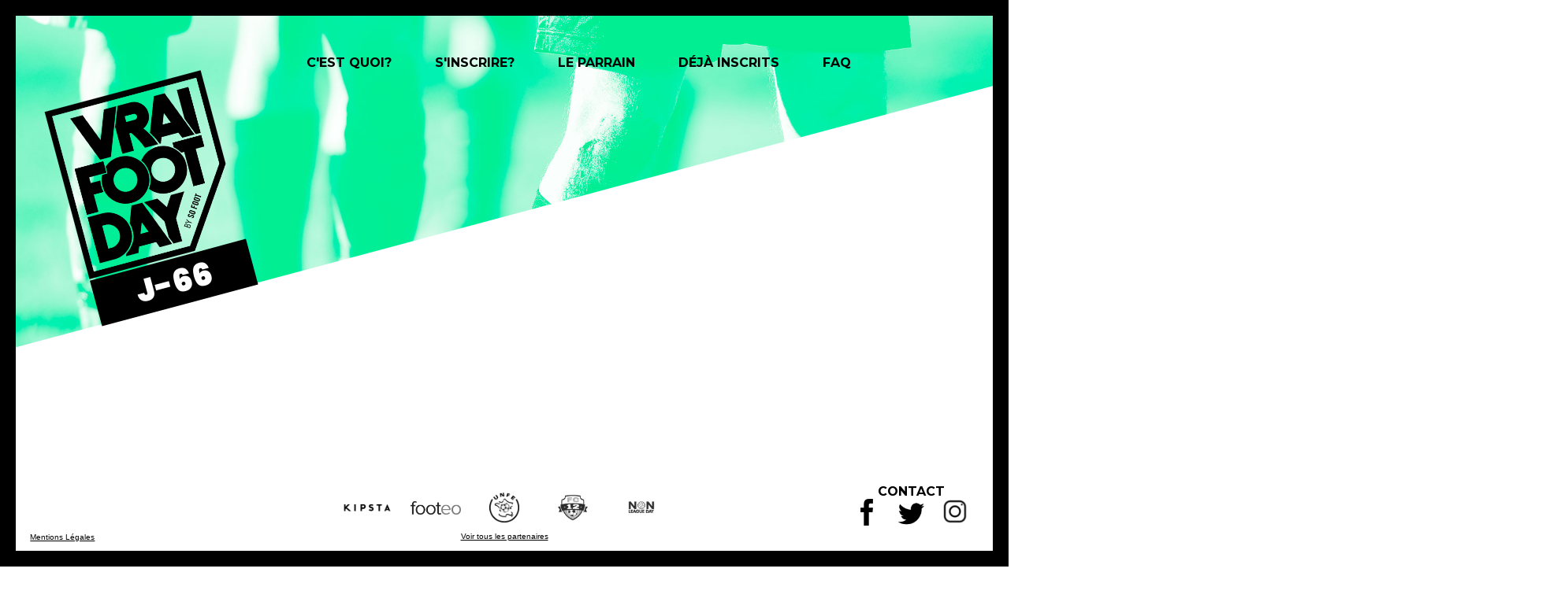

--- FILE ---
content_type: text/html; charset=UTF-8
request_url: https://vraifootday.fr/?incription
body_size: 3197
content:
<!DOCTYPE html>
<html lang="fr" class="">

<head>
    <meta charset="UTF-8">
    <meta name="viewport" content="width=device-width, initial-scale=1.0, user-scalable=no">
    <meta http-equiv="X-UA-Compatible" content="ie=edge">
    <title>Vrai Foot day - Accueil</title>
    <link href="https://fonts.googleapis.com/css?family=Poppins:800,900" rel="stylesheet">
    <link href="https://fonts.googleapis.com/css?family=Montserrat:500,600,700" rel="stylesheet">
    <link rel="icon" href="https://vraifootday.fr/img/favicon.ico" />
    <link rel="stylesheet" href="https://vraifootday.fr/front/css/base.css">
    <link rel="stylesheet" id="changeStylesheet" href="https://vraifootday.fr/front/css/partials/index.css">
    <link rel="stylesheet" href="https://vraifootday.fr/front/css/form.css">
    
    <meta name="twitter:card" content="summary_large_image">
    <meta name="twitter:site" content="@dayvrai">
    <meta name="twitter:creator" content="@sofoot">
    <meta name="twitter:description" content="La première vraie journée du football amateur, organisée par le magazine SO FOOT">
    <meta name="twitter:title" content="Vrai Foot day - Accueil">
    <meta name="twitter:image" content="https://vraifootday.fr/img/pages/vfd-og.jpg">
    <meta property="fb:admins" content="785191324,555938156,519850375,1574854025">
    <meta property="fb:app_id" content="132232413468908">
    <meta property="fb:pages" content="10778364510,43677561315">
    <meta property="fb:page_id" content="10778364510">
  
    <meta property="og:image" content="https://vraifootday.fr/img/pages/vfd-og.jpg">
    <meta property="og:image:type" content="image/">
    <meta property="og:title" content="Vrai Foot day - Accueil" >
  
    <meta property="og:description" content="La première vraie journée du football amateur, organisée par le magazine SO FOOT">
    <meta property="og:type" content="website" >
    <meta property="og:site_name" content="Vrai Foot Day" >
    <meta property="og:locale" content="fr_FR">
    <link rel="image_src" href="https://vraifootday.fr/img/pages/vfd-og.jpg">

      <link rel="stylesheet" href="https://vraifootday.fr/front/css/partials/home.css">
    
    <script src="https://vraifootday.fr/js/modernizr.custom.js"></script>
  </head>
<body class="ovh">
  <div class="border"></div>
  <div class="burger" id="menuBurger">
    <img src="https://vraifootday.fr/img/icons/Hamburger_icon.svg.png" class="burger_show" onclick="click_menu()" id="burger_icon">
    <img src="https://vraifootday.fr/img/icons/cross.png" class="cross" onclick="click_cross()" id="cross_icon">
</div>

<div class="menu-container" id="boxbox">
    <ul class="menu" id="menu">
                <li class="menu-1 "><a href="presentation">C&#039;est quoi?</a></li>
                <li class="menu-2 "><a href="pqs">S&#039;inscrire?</a></li>
                <li class="menu-3 "><a href="parrain">Le parrain</a></li>
                <li class="menu-4 "><a href="carte">Déjà inscrits</a></li>
                <li class="menu-5 "><a href="faq">FAQ</a></li>
                <li class="menu-6 seulement-sur-mobile"><a href="partenaires">Partenaires</a></li>
                <li class="menu-7 seulement-sur-mobile"><a href="contact">Contact</a></li>
            </ul>
  </div>  <div class="logo-container" id="logo">
    <a href="/"><img src="img/logo-vfd.png" alt="Logo Vrai Foot Day"></a>
        <span class="compteur" id="compteur">J-66</span>
    
  </div>

  <div class="first-container" id="firstContainer">
  <div class="bandeBlanche" id="bandeBlanche"></div>
  

    
<div class="inscription" id="inscription">
    <a href="/pqs">EN SAVOIR PLUS...</a>
</div>

<div class="programme-container" id="ProgrammeContainer">

    <h1 class="txt-container-prog txt-container-prog-home">
    Découvre le projet<br><a
            href="https://www.sofoot.com/articles/vrai-foot-day-2025-saint-fregant-le-bourg-qui-prepare-le-loto-bouse-du-siecle-pour-la-bonne-cause-en-bretagne"
            target="_blank">vainqueur de l'édition 2025</a></h1>
    <span class="subtitle">
    Et n'hésite pas à t'en inspirer pour le VFD de mars prochain...
    </span>
</div>

<div class="big-title-container" id="bigTitleContainer">

    <h1 class="txt-container-title txt-container-title-home">Inscris ton club<br>gratuitement!</h1>
    <span class="subtitle">
        Dès maintenant, en moins de 2 minutes!
    </span>
</div>

<div class="form-container" id="formContainer">
    <form id="theForm" class="simform" autocomplete="off" enctype="multipart/form-data" name="stepFormContainer">
      <div class="simform-inner">
        <ol class="questions">
          <li>
            <span><label for="q1">Nom du club</label></span>
            <input id="q1" name="q1" type="text" data-inputName="nom_club" required/>
          </li>
          <li>
            <span><label for="q2">Fédération</label></span>
            <input id="q2" name="q2" type="text" data-inputName="federation" placeholder="FFF, UNFE, FSGT, FSU, etc." required/>
          </li>
          <li>
            <span><label for="q3">Foot à...</label></span>
            <input id="q3" name="q3" type="number" data-inputName="nombre_joueurs" placeholder="11, 7, 5..." required/>
          </li>
          <li>
            <span><label for="q4">Ligue du club</label></span>

            <select class="form-control" id="q4" name="q4" data-inputName="ligue" required>
              <option value="">Choisir une ligue</option>
              <option value="1">AUVERGNE-RHONE-ALPES</option>
              <option value="2">BOURGOGNE-FRANCHE-COMTE</option>
              <option value="3">BRETAGNE</option>
              <option value="4">CENTRE-VAL DE LOIRE</option>
              <option value="5">CORSE</option>
              <option value="6">GRAND EST</option>
              <option value="7">HAUTS-DE-FRANCE</option>
              <option value="8">ILE-DE-FRANCE</option>
              <option value="9">LA REUNION</option>
              <option value="10">MEDITERRANEE</option>
              <option value="11">NORMANDIE</option>
              <option value="12">NOUVELLE-AQUITAINE</option>
              <option value="13">OCCITANIE</option>
              <option value="14">PAYS DE LA LOIRE</option>
            </select>

          </li>
          <li>
            <span><label for="q5">Niveau du club</label></span>
            <input id="q5" name="q5" type="text" data-inputName="niveau" placeholder="L2, N, N3, R1, D9, etc." required/>
          </li>
          <li>
            <span><label for="q6">Logo du club</label></span>
            <input id="q6" name="q6" type="file" data-inputName="logo" accept='image/*' required>
          </li>
          <li>
            <span><label for="q7">Nom et prénom du référent</label></span>
            <input id="q7" name="q7" type="text" data-inputName="nom_referent" required/>
          </li>
          <li>
            <span><label for="q8">Poste dans le club</label></span>
            <input id="q8" name="q8" type="text" data-inputName="role" placeholder="président/e, trésorier/e, bénévole, coach, joueur/se..." required/>
          </li>
          <li>
            <span><label for="q9">E-mail du référent</label></span>
            <input id="q9" name="q9" type="email" data-inputName="email" required/>
          </li>
          <li>
            <span><label for="q10">Numéro de téléphone du référent (facultatif)</label></span>
            <input id="q10" name="q10" type="tel" data-inputName="telephone" required/>
          </li>
					<li>
						<span><label for="q10">Comment avez-vous entendu parler du VFD ? (via un club amateur, sofoot.com, presse, etc.)</label></span>
            <input id="q11" name="q11" type="text" data-inputName="reference" required/>
					</li>
          <li>
            <span><label for="q12">Je souhaite recevoir des infos et bons plans foot amateur de la part du VFD</label></span>
             <div class="rgpdInput">
               <label for="11Y" id="q12" data-inputName="rgpd">
                OUI <input id="11Y" name="q12" type="radio" required value="1"/>
               </label>
               <label for="11N">
                NON <input id="11N" name="q12" type="radio" required value="0"/>
               </label>
            </div>
          </li>
        </ol><!-- /questions -->
        <button class="submit" type="submit">Send answers</button>
        <div class="controls">
          <button class="next"></button>
          <div class="progress"></div>
          <span class="number">
            <span class="number-current"></span>
            <span class="number-total"></span>
          </span>
          <span class="error-message"></span>
        </div><!-- / controls -->
      </div><!-- /simform-inner -->
      <span class="final-message"></span>
      <span class="final-message-little"></span>
    </form><!-- /simform -->
  </div> <!-- fin form --><div id="mentions-legales">
    <a class="mentions-legales" href=https://pages.sopress.net/mentions-legales>Mentions Légales</a> </div> <div
        class="partenaires" id="partenaires">

                <a target="_blank" class="partenaire" href="https://www.kipsta.fr/">
            <img width="100%" src="https://vraifootday.fr/img/partenaires/kipsta.png">
        </a>
                <a target="_blank" class="partenaire" href="https://www.footeo.com/fr/">
            <img width="100%" src="https://vraifootday.fr/img/partenaires/Footeo.png">
        </a>
                <a target="_blank" class="partenaire" href="https://www.unfe.fr/">
            <img width="100%" src="https://vraifootday.fr/img/partenaires/logo-unfe.jpg">
        </a>
                <a target="_blank" class="partenaire" href="https://fc12.nl/">
            <img width="100%" src="https://vraifootday.fr/img/partenaires/fc-12.jpg">
        </a>
                <a target="_blank" class="partenaire" href="http://www.nonleagueday.co.uk/">
            <img width="100%" src="https://vraifootday.fr/img/partenaires/eng2.png">
        </a>
                <a class="voir-tout" href="/partenaires">Voir tous les partenaires</a>

</div>

<div class="reseaux" id="reseaux">
    <div class="menu-6" id="menuSix"> <a href="/contact">CONTACT</a>
    </div>
    <div class="rsxfb">
        <a href="https://www.facebook.com/vraifootday/" target="_blank"><img src="https://vraifootday.fr/img/icons/facebook.png"
                alt="">
        </a>
    </div>
    <div class="rsxtwi"><a href="https://twitter.com/DayVrai" target="_blank"><img
                src="https://vraifootday.fr/img/icons/twitter.png" alt="">
        </a>
    </div>
    <div class="rsxins"><a href="https://www.instagram.com/vraifootday_sofoot/" target="_blank"><img
                src="https://vraifootday.fr/img/icons/instagram.png" alt="">
        </a>
    </div>
</div>
  </div>
  <script src="https://vraifootday.fr/js/lib/gsap.min.js"></script>
  <script src="https://vraifootday.fr/js/lib/CustomEase.min.js"></script>
  <script src="https://vraifootday.fr/js/lib/jquery.js"></script>
  <script src="https://vraifootday.fr/front/js/index.js"></script>
  <script src="https://vraifootday.fr/front/js/animation.js">
</script>
<script src="https://vraifootday.fr/front/js/stepsForm.js">
</script>
<script src="https://vraifootday.fr/front/js/formController.js">
</script>
<script
  type="module"
  src="https://cdn.jsdelivr.net/npm/friendly-challenge@0.9.14/widget.module.min.js"
  async
  defer
></script>
<script nomodule src="https://cdn.jsdelivr.net/npm/friendly-challenge@0.9.14/widget.min.js" async defer></script>
  
</body>
</html>
    

--- FILE ---
content_type: text/css
request_url: https://vraifootday.fr/front/css/base.css
body_size: 3148
content:
* {
    box-sizing: border-box;
}

HTML {
    width: 100%;
    height: 100%;
    font-size: 10px;
    overflow: hidden;
    background: #FFF;
}

HTML.ovx1 {
    overflow: unset;
    overflow-x: hidden;
}

HTML.ovx2 {
    overflow: unset;
    overflow: hidden;
}

BODY {
    width: 100%;
    height: 100%;
    margin: 0;
}

BODY.ovh {
    overflow: hidden;
}

BODY.imgBg {
    background: #FFF;
}

BODY.loading {
    background: url('../../img/icons/Spinner-1s-200px.gif');
    opacity: 0.5;
}

.border {
    border: 20px solid #000;
    position: fixed;
    top: 0;
    left: 0;
    width: 100%;
    height: 100%;
    z-index: 500;
    box-sizing: border-box;
    pointer-events: none;
}

.first-container {
    position: relative;
    z-index: 100;
    width: 100%;
    height: 100% !important;
    background: url('../../img/pages/background.jpg');
    background-size: cover;
    background-position-y: bottom;
}

.ovx1 .bandeBlanche {
    position: absolute;
    width: 120%;
    height: 100%;
    top: 45%;
    left: -10%;
    z-index: -10;
    transform: rotate(-15deg);
    transition: all 800ms cubic-bezier(.75, -0.5, 0, 1.75);
    background: #FFF;
}

.ovx1 .logo-container {
    position: absolute;
    width: 16%;
    top: 35%;
    left: 15%;
    transform: translate(-50%, -50%) rotate(-15deg);
    z-index: 500;
}

.ovx1 .menu {
    top: 70px;
    right: 150px;
    transition: 800ms all cubic-bezier(.75, -0.5, 0, 1.75);
    ;
}


/* LOGO */

.logo-container:hover {
    cursor: pointer;
}

.logo-container IMG {
    width: 100%;
}


/* PARTENAIRES */

.partenaires {
    text-align: center;
    position: absolute;
    bottom: 2em;
    left: 50%;
    width: auto;
    transform: translateX(-50%);
    opacity: 0;
}

.partenaires .voir-tout {
    position: absolute;
    bottom: 1em;
    left: 50%;
    top: 71%;
    height: 1em;
    transform: translateX(-50%);
    font-family: sans-serif;
    color: black;
}

#mentions-legales {
    opacity: 0;
    font-family: sans-serif;
    color: black;
    position: absolute;
    /* bottom: 1em; */
    left: 3%;
    bottom: 32px;
}

.mentions-legales {
    font-family: sans-serif;
    color: black;
}

.partenaires.visible {
    opacity: 1;
    transition: ease-out .8s all;
}

.partenaires .partenaire {
    display: inline-block;
    height: 64px;
    width: 64px;
    margin: 1em;
}

.partenaires .partenaire IMG {
    object-fit: contain;
    width: 100%;
    height: 60%;
    filter: gray;
    /* IE6-9 */
    -webkit-filter: grayscale(1);
    /* Google Chrome, Safari 6+ & Opera 15+ */
    filter: grayscale(1);
    /* Microsoft Edge and Firefox 35+ */
}

/* .big-title-container {
     position: absolute;
} */

.programme-container {
    position: absolute;
    bottom: -25%;
    left: -50%;
    width: 80%;
    /* transform: rotate(-15deg); */
}

#bigTitleContainer {
    display: grid;
    justify-content: end;
    position: inherit;
    top: 37%;
    right: 5%;
    opacity: 0;
}

.big-title-container .subtitle {
    font-family: 'Montserrat', sans-serif;
    font-weight: 500;
    font-size: 2rem;
}

.programme-container .subtitle {
    font-family: 'Montserrat', sans-serif;
    font-weight: 500;
    font-size: 1.5rem;
}

.txt-container-title {
    margin: 0 0 15px 0;
    font-family: 'Poppins', sans-serif;
    font-weight: 800;
    font-size: 6rem;
    line-height: 1;
    text-align: center;
}


.txt-container-title-home {
    text-align: end;
    font-size: 3.5rem;
}

.txt-container-prog {
    margin: 0 0 15px 0;
    font-family: 'Poppins', sans-serif;
    font-weight: 800;
    font-size: 6rem;
    line-height: 1;
    text-align: center;
}

.txt-container-prog-home {
    text-align: left;
    font-size: 3.5rem;
}

.txt-container {
    position: absolute;
    width: 52%;
    left: 50%;
    transform: translateX(-50%);
}

.compteur {
    display: inline-block;
    width: calc(125%);
    padding: 0 15px;
    font-family: 'Poppins', sans-serif;
    font-weight: 900;
    font-size: 4rem;
    color: #fff;
    text-align: center;
    background: #000;
    transition: all .5s;
}

.compteur.little {
    font-size: 2.8rem;
}

.tmpTitle {
    position: absolute;
    bottom: 20%;
    right: -55%;
    width: 40%;
    height: 30%;
    font-family: 'Montserrat', sans-serif;
    font-weight: 600;
}

.tmpTitle {
    right: 3%;
    font-size: 3rem;
}

.tmpTitle A {
    color: black;
}

.bigTitleHome {
    margin-bottom: 20px;
    font-size: 4rem;
}

.bigTitle2 {
    opacity: 0;
}

.burger {
    display: none;
    opacity: 0;
}

.burger.visible {
    opacity: 1;
}

.burger_show {
    opacity: 1;
}

.burger_show.invisible {
    display: none;
}

.cross {
    display: none;
}

.cross.visible {
    position: absolute;
    top: 0px;
    right: 0px;
    display: inline-block;
}

.menu {
    width: calc(100% - 40px);
    position: fixed;
    top: 70px;
    right: -70%;
    padding: 0;
    margin: 0;
    z-index: 500;
    box-sizing: border-box;
    list-style: none;
    text-align: right;
    text-transform: uppercase;
    font-family: 'Montserrat', sans-serif;
    font-weight: 900;
    font-size: 1.6rem;
}

.menu LI {
    display: inline-block;
}

.menu A {
    color: #000;
    text-decoration: none;
    pointer-events: initial;
    transition: all .3s ease;
}

.menu A:after {
    content: '';
    display: block;
    margin: auto;
    height: 2px;
    width: 0;
    background: transparent;
    transition: width .5s ease, background-color .5s ease;
}

.menu A:hover:after {
    width: 100%;
    background: #000;
}

.menu-1,
.menu-2,
.menu-3,
.menu-4,
.menu-5 {
    padding-right: 50px;
}

.menu-6 {
    text-align: center;
    text-transform: uppercase;
    font-family: 'Montserrat', sans-serif;
    font-weight: 900;
    font-size: 1.6rem;
}

.menu-6 A {
    color: #000;
    text-decoration: none;
    pointer-events: initial;
}

.menu-container {
    background-color: transparent;
    top: 20px;
    left: 20px;
    right: 20px;
    height: 100px;
    position: fixed;
    z-index: 400;
    pointer-events: none;
    transition: ease-out .3s all;
}

.menu-container.visible {
    background-color: white;
    transition: ease-out .3s all;
}

.menu-container.mobile {
    transform: translateX(0);
    transition: ease-out 0.3s all;
}

.menu.mobile {
    left: 0;
    display: grid;
    grid-template-columns: repeat(1, 100%);
    grid-template-rows: repeat(6, 90%);
    text-align: center;
    font-size: 16px;
}

.logo-container.mobile {
    display: none;
}

.contenu_carou {
    position: absolute;
    bottom: 30%;
    right: 8%;
    /* height: 100%; */
    height: 90px;
    width: 40%;
    overflow: hidden;
    font-size: 2.5rem;
    opacity: 0;
    transition: all ease-in-out 0.5s;
}

.contenu_carou.visible {
    opacity: 1;
}

.carousel {
    position: relative;
    width: 100%;
    height: 100%;
    text-align: right;
    /*font-family: 'Montserrat', sans-serif;*/
    font-family: 'Poppins', sans-serif;
    font-weight: 900;
    font-size: 4rem;
    line-height: 45px;
    /*line-height: 90px;*/
    z-index: 1300;
    pointer-events: none;
}

.changeHidden {
    position: absolute;
    top: 0;
    text-align: right;
    /*height: 45px;*/
    height: 95px;
    overflow: hidden;
    width: 100%;
}

.contenant {
    position: relative;
}

.contenant.anim {
    animation: carousel 15s;
    -webkit-animation-fill-mode: forwards;
    animation-fill-mode: forwards;
}

.contenant.end {
    transform: translateY(-450px);
}

.element {
    display: block;
    width: 100%;
    height: 90px;
    font-weight: 700;
    font-size: 3rem;
    text-align: right;
}

@keyframes carousel {

    0%,
    20% {
        transition: all .3s;
        transform: translateY(0px);
    }

    25%,
    40% {
        transform: translateY(-90px);
    }

    45%,
    60% {
        transform: translateY(-180px);
    }

    65%,
    80% {
        transform: translateY(-270px);
    }

    85%,
    100% {
        transform: translateY(-360px);
    }
}

.inscription {
    position: absolute;
    top: 75%;
    left: 65%;
    line-height: 3;
    height: 50px;
    width: 200px;
    border: solid 2px black;
    font-size: 18px;
    font-weight: 800;
    text-align: center;
    z-index: 300;
    opacity: 0;
    background-color: #20ed95;
    font-family: 'Montserrat', sans-serif;
    transition: all ease-out 0.3s;
    /*transform: rotate(-15deg);*/
    display: none;
}

.inscription.visible {
    opacity: 1;
}

.inscription:hover {
    cursor: pointer;
    background-color: #12c571;
}

.para,
.new_para {
    text-align: center;
    font-family: 'Montserrat', sans-serif;
    font-size: 2rem;
}

.new_para:hover {
    color: #a0d485;
    cursor: pointer;
    transition: all ease-out 0.3s
}

.presentation,
.pqs,
.defaultPage,
.parrain,
.carte,
.faq,
.contact {
    position: relative;
    left: 0;
    top: 50%;
    width: 100%;
    padding-top: 120px;
}

.reseaux {
    position: absolute;
    right: 10px;
    bottom: 10px;
    opacity: 0;
    z-index: 20;
}

.rsxfb A,
.rsxtwi A,
.rsxins A {
    display: inline-block;
}

.rsxfb,
.rsxtwi,
.rsxins {
    display: inline-block;
}

.rsxfb:hover,
.rsxtwi:hover,
.rsxins:hover {
    cursor: pointer;
}

.rsxtwi,
.rsxins {
    margin-left: 20px;
}


/* MODALS */

.modals,
.overlay {
    display: none;
}


/* RESPONSIVE */

@media only screen and (min-width: 600px) {
    .seulement-sur-mobile {
        display: none !important;
    }

    #reseaux {
        right: 50px;
        bottom: 50px;
    }

    .programme-container {
        transform: rotate(-15deg);
    }
}

@media only screen and (max-width: 600px) {
    .bigTitleContainer .subtitle {
        margin-left: 20px;
        display: block;
    }

    .seulement-sur-ordi {
        display: none !important;
    }

    #partenaires {
        display: none;
    }

    .border {
        border: none;
    }

    .menu {
        display: none;
    }

    .menu A:after {
        opacity: 0;
    }

    .menu A:hover:after {
        width: 30%;
        opacity: 0;
    }

    .menu A:hover {
        color: #12c571;
    }

    .bigTitleHome {
        margin-left: 20px;
        font-size: 3rem;
        line-height: 3rem;
    }

    .para {
        margin-bottom: 5%;
        text-align: left !important;
    }

    .parrain {
        height: auto !important;
    }

    .parrain-2 {
        padding-top: 0px !important;
        margin: .5em !important;
        width: calc(100% - 1em) !important;
    }

    .burger {
        position: absolute;
        top: 25px;
        right: 25px;
        width: 10%;
        height: auto;
        display: block;
        z-index: 500;
        transition: all ease-out 1s;
    }

    .burger IMG {
        width: 100%;
        height: auto;
    }

    .bigTitleContainer {
        left: -500%;
        font-size: 1.8rem;
    }

    .contenu_carou {
        right: 0;
        height: 90px;
        width: 100%;
        font-size: 0.5rem;
        padding: 0px 30px;
    }

    .carousel {
        width: 100%;
        height: 100%;
        font-size: 11px;
    }

    .changeHidden {
        top: 0;
        height: 90px;
        width: 100%;
        text-align: right;
    }

    .element {
        line-height: 45px;
        font-size: 1rem;
        transform: rotate(0deg);
        margin: 0;
        text-align: center;
    }

    .inscription {
        top: 90%;
        left: 25%;
    }


    .compteur {
        padding: 0 2px;
    }

    .compteur {
        font-size: 1.5rem;
    }

    .presentation,
    .pqs,
    .defaultPage,
    .parrain,
    .carte,
    .faq,
    .contact {
        padding-top: 30px;
    }

    .logo-container {
        top: calc(15% + 20px);
        left: 50%;
        width: 30%;
    }

    /*ANIMATION*/
    .bandeBlanche {
        transform: none;
        height: 55%;
    }

    .bigTitleContainer {
        top: calc(20px + 50%);
        left: calc(20px + 20%);
    }

    .partenaire {
        left: 30%;
        transform: translate(-50%);
    }

    .logo-eng-ger {
        width: auto;
        height: 100%;
    }

    .menu-container {
        height: 100%;
        width: 90%;
        top: 0;
        left: unset;
        right: 0;
        transform: translateX(100%);
        background-color: white;
        transition: all ease-out .3s;
    }

    .menu-1,
    .menu-2,
    .menu-3,
    .menu-4,
    .menu-5 {
        padding-right: 0;
    }

    .menu {
        width: 100%;
    }
}

@media only screen and (max-width: 370px) {
    .compteur {
        width: calc(50px + 130%);
    }

    .partenaire {
        width: 200px;
        height: 35px;
        left: 15px;
        transform: translate(-10%);
    }

    .logo-eng-ger {
        width: auto;
        height: 30px;
    }

    .logo-eng-ger A {
        width: 80px;
        height: 30px;
    }

}

@media only screen and (min-width: 600px) and (max-width: 1024px) {
    .compteur {
        width: 132%;
    }
}

@media only screen and (max-width: 1300px) {
    .element {
        font-size: 2rem;
    }
}

@media only screen and (min-width: 1024px) and (max-width: 1600px) {
    .compteur {
        width: 100%;
    }

    .bigTitleContainer {
        top: 55%;
    }
}

@media only screen and (max-width: 1024px) {
    .bigTitleContainer {
        left: calc(0px + 0%);
        font-size: 3rem;
        width: 85%;
        transform: rotate(0);
    }
}

@media only screen and (max-height: 900px) and (max-width: 800px) {
    .partenaires.visible {
        display: none;
    }

    .menu-container.visible {
        display: none;
    }

    .subtitle {
        display: none;
    }

    .reseaux {
        display: none;
    }

    .txt-container-title-home {
        display: none;
    }

}

/* FORM CONTAINER */
/* 
.form-inscription {
    position: absolute;
    top: 0;
    left: 0;
    overflow: hidden;
    width: 100vw;
    height: 100vh;
    background: rgba(0,0,0,.4);
    z-index: 1300;
}

.form-container {
    top: 50%;
    left: 50%;
    width: 50vw;
    height: 80vh;
    padding: 30px;

    transform: translate(-50%, -50%);
    background: #FFF;
} */


--- FILE ---
content_type: text/css
request_url: https://vraifootday.fr/front/css/form.css
body_size: 2025
content:
@font-face {
    font-weight: normal;
    font-style: normal;
    font-family: 'icomoon';
    src: url('../fonts/icomoon/icomoon.eot?-9heso');
    src: url('../fonts/icomoon/icomoon.eot?#iefix-9heso') format('embedded-opentype'), url('../fonts/icomoon/icomoon.woff?-9heso') format('woff'), url('../fonts/icomoon/icomoon.ttf?-9heso') format('truetype'), url('../fonts/icomoon/icomoon.svg?-9heso#icomoon') format('svg');
}


/* FORM */

.form-container {
    position: absolute;
    bottom: 24%;
    right: -55%;
    width: 40%;
    height: 30%;
    font-family: 'Montserrat', sans-serif;
    font-weight: 600;
}

.simform {
    position: relative;
    margin: 0 auto;
    padding: 2em 0;
    max-width: 860px;
    width: 100%;
    text-align: left;
    font-size: 2.5em;
}

.simform .submit {
    display: none;
}


/* Question list style */

.simform ol {
    margin: 0;
    padding: 0;
    list-style: none;
    position: relative;
    -webkit-transition: height 0.4s;
    transition: height 0.4s;
}

.simform ol:before {
    content: '';
    position: absolute;
    left: 0;
    bottom: 0;
    width: 100%;
    height: 2.35em;
    border: 3px solid #000;
}

.questions li {
    z-index: 100;
    position: relative;
    visibility: hidden;
    height: 0;
    -webkit-transition: visibility 0s 0.4s, height 0s 0.4s;
    transition: visibility 0s 0.4s, height 0s 0.4s;
}

.questions li.current,
.no-js .questions li {
    visibility: visible;
    height: auto;
    -webkit-transition: none;
    transition: none;
}


/* Labels */

.questions li>span {
    display: block;
    overflow: hidden;
}

.questions li>span label {
    display: block;
    -webkit-transition: -webkit-transform 0.4s;
    transition: transform 0.4s;
    -webkit-transform: translateY(-100%);
    transform: translateY(-100%);
}


/* .questions li.current>span label[for="q11"] {
    transform: translateY(-10px);
} */

.rgpdInput {
    padding: 2rem 6px;
}

.questions .current .rgpdInput input,
.no-js .questions .rgpdInput input {
    width: auto;
    display: inline;
}

.questions li.current>span label,
.no-js .questions li>span label {
    -webkit-transition: none;
    transition: none;
    -webkit-transform: translateY(0);
    transform: translateY(0);
}

.show-next .questions li.current>span label {
    -webkit-animation: moveUpFromDown 0.4s both;
    animation: moveUpFromDown 0.4s both;
}

@-webkit-keyframes moveUpFromDown {
    from {
        -webkit-transform: translateY(100%);
    }
    to {
        -webkit-transform: translateY(0);
    }
}

@keyframes moveUpFromDown {
    from {
        -webkit-transform: translateY(100%);
        transform: translateY(100%);
    }
    to {
        -webkit-transform: translateY(0);
        transform: translateY(0);
    }
}


/* Input field */

.questions input {
    display: block;
    margin: 0.3em 0 0 0;
    padding: 0.5em 1em 0.5em 0.7em;
    width: calc(100% - 2em);
    border: none;
    background: transparent;
    color: #000;
    font-size: 1em;
    font-weight: 600;
    line-height: 1;
    opacity: 0;
    -webkit-transition: opacity 0.3s;
    transition: opacity 0.3s;
}

.questions .current input,
.no-js .questions input {
    opacity: 1;
}

.questions input:focus,
.simform button:focus {
    outline: none;
}


/* Next question button */

.next {
    position: absolute;
    right: 0;
    bottom: 7rem;
    /* padding-bottom of form plus progress bar height */
    display: block;
    padding: 0;
    width: 2em;
    height: 2em;
    border: none;
    background: none;
    color: rgba(0, 0, 0, 0.4);
    text-align: center;
    font-family: 'icomoon';
    opacity: 0;
    z-index: 100;
    cursor: pointer;
    -webkit-transition: -webkit-transform 0.3s, opacity 0.3s;
    transition: transform 0.3s, opacity 0.3s;
    -webkit-transform: translateX(-20%);
    transform: translateX(-20%);
    pointer-events: none;
    -webkit-tap-highlight-color: rgba(0, 0, 0, 0);
}

.next:hover {
    color: rgba(0, 0, 0, 0.5);
}

.next::after {
    position: absolute;
    top: 0;
    left: 0;
    width: 100%;
    height: 100%;
    content: "\e600";
    text-transform: none;
    font-weight: normal;
    font-style: normal;
    font-variant: normal;
    font-family: 'icomoon';
    line-height: 2;
    speak: none;
    -webkit-font-smoothing: antialiased;
    -moz-osx-font-smoothing: grayscale;
}

.next.show {
    opacity: 1;
    -webkit-transform: translateX(0);
    transform: translateX(0);
    pointer-events: auto;
}


/* Progress bar */

.simform .progress {
    width: 0%;
    height: 0.15em;
    background: rgba(255, 255, 255, 1);
    -webkit-transition: width 0.4s ease-in-out;
    transition: width 0.4s ease-in-out;
}

.simform .progress::before {
    position: absolute;
    top: auto;
    width: 100%;
    height: inherit;
    background: rgba(0, 0, 0, 0.05);
    content: '';
}


/* Number indicator */

.simform .number {
    position: absolute;
    right: 0;
    overflow: hidden;
    margin: 0.4em 0;
    width: 3em;
    font-weight: 700;
    font-size: 0.4em;
}

.simform .number:after {
    position: absolute;
    left: 50%;
    content: '/';
    opacity: 0.4;
    -webkit-transform: translateX(-50%);
    transform: translateX(-50%);
}

.simform .number span {
    float: right;
    width: 40%;
    text-align: center;
}

.simform .number .number-current {
    float: left;
}

.simform .number-next {
    position: absolute;
    left: 0;
}

.simform.show-next .number-current {
    -webkit-transition: -webkit-transform 0.4s;
    transition: transform 0.4s;
    -webkit-transform: translateY(-100%);
    transform: translateY(-100%);
}

.simform.show-next .number-next {
    -webkit-animation: moveUpFromDown 0.4s both;
    animation: moveUpFromDown 0.4s both;
}


/* Error and final message */

.simform .error-message,
.simform .final-message,
.simform .final-message-little {
    position: absolute;
    visibility: hidden;
    opacity: 0;
    -webkit-transition: opacity 0.4s;
    transition: opacity 0.4s;
}

.simform .error-message {
    padding: 0.4em 3.5em 0 0;
    width: 100%;
    color: rgba(255, 0, 0, 0.959);
    font-style: italic;
    font-size: 0.4em;
}

.final-message {
    top: 50%;
    left: 0;
    padding: 0.5em;
    width: 100%;
    text-align: center;
    -webkit-transform: translateY(-50%);
    transform: translateY(-50%);
    color: #fff;
    background: black;
}

.final-message-little {
    top: 75%;
    left: 0;
    padding: 0.5em;
    width: 100%;
    text-align: center;
    -webkit-transform: translateY(-50%);
    transform: translateY(-50%);
    font-size: 1.4rem;
    color: black;
}

.error-message.show,
.final-message-little.show,
.final-message.show {
    visibility: visible;
    opacity: 1;
}

.final-message.show,
.final-message-little.show {
    -webkit-transition-delay: 0.5s;
    transition-delay: 0.5s;
}


/* Final hiding of form / showing message */

.simform-inner.hide {
    visibility: hidden;
    opacity: 0;
    -webkit-transition: opacity 0.3s, visibility 0s 0.3s;
    transition: opacity 0.3s, visibility 0s 0.3s;
}


/* No JS Fallback */

.no-js .simform {
    font-size: 1.75em;
}

.no-js .questions li {
    padding: 0 0 2em;
}

.no-js .simform .submit {
    display: block;
    float: right;
    padding: 10px 20px;
    border: none;
    background: rgba(0, 0, 0, 0.3);
    color: rgba(0, 0, 0, 0.4);
}

.no-js .simform .controls {
    display: none;
}


/* Remove IE clear cross */

input[type=text]::-ms-clear {
    display: none;
}


/* Adjust form for smaller screens */

@media screen and (max-width: 44.75em) {
    .simform {
        font-size: 1.8em;
    }
}

@media screen and (max-width: 33.5625em) {
    .simform {
        font-size: 1.2em;
    }
}


/* ANIMATION */

.form-container.move {
    right: 5%;
    opacity: 1;
    transition: all .5s cubic-bezier(.75, -0.5, 0, 1.75);
}

@media only screen and (max-width: 600px) {
    .bigTitle {
        margin-bottom: 10px;
        font-size: 3rem;
    }
    .next {
        bottom: 3rem;
    }
    .form-container {
        width: 65%;
        right: -200%;
        bottom: 5%;
    }
    .form-container.move {
        left: 50%;
        top: 75%;
        transform: translateX(-50%);
    }
    .questions li.current>span label {
        margin-bottom: 15px;
    }
    .simform .error-message {
        font-size: 2rem;
    }
    .simform .number {
        font-size: 1.5rem;
    }
}

--- FILE ---
content_type: text/css
request_url: https://vraifootday.fr/front/css/partials/home.css
body_size: 2121
content:
.bandeBlanche {
    width: 100%;
    height: 100%;
    position: absolute;
    top: 0;
    left: 0;
    z-index: -10;
    transition: all .3s;
    background: #fff;
}

.logo-container {
    position: absolute;
    top: 50%;
    left: 50%;
    width: 16%;
    z-index: 200;
    transform: translate(-50%, -50%) rotate(-15deg);
    opacity: 0;
}

.bigTitleContainer {
    opacity: 0;
}

/*! FORM CSS */
@font-face {
    font-weight: normal;
    font-style: normal;
    font-family: 'icomoon';
    src: url('../icomoon/icomoon.eot?-9heso');
    src: url('../icomoon/icomoon.eot?#iefix-9heso') format('embedded-opentype'), url('../icomoon/icomoon.woff?-9heso') format('woff'), url('../icomoon/icomoon.ttf?-9heso') format('truetype'), url('../icomoon/icomoon.svg?-9heso#icomoon') format('svg');
}


/* FORM */

.form-container {
    position: absolute;
    bottom: 24%;
    right: -55%;
    width: 40%;
    height: 30%;
    font-family: 'Montserrat', sans-serif;
    font-weight: 600;
}

.simform {
    position: relative;
    margin: 0 auto;
    padding: 2em 0;
    max-width: 860px;
    width: 100%;
    text-align: left;
    font-size: 2.5em;
}

.simform .submit {
    display: none;
}


/* Question list style */

.simform ol {
    margin: 0;
    padding: 0;
    list-style: none;
    position: relative;
    -webkit-transition: height 0.4s;
    transition: height 0.4s;
}

.simform ol:before {
    content: '';
    position: absolute;
    left: 0;
    bottom: 0;
    width: 100%;
    height: 2.35em;
    border: 3px solid #000;
}

.questions li {
    z-index: 100;
    position: relative;
    visibility: hidden;
    height: 0;
    -webkit-transition: visibility 0s 0.4s, height 0s 0.4s;
    transition: visibility 0s 0.4s, height 0s 0.4s;
}

.questions li.current,
.no-js .questions li {
    visibility: visible;
    height: auto;
    -webkit-transition: none;
    transition: none;
}


/* Labels */

.questions li>span {
    display: block;
    overflow: hidden;
}

.questions li>span label {
    display: block;
    -webkit-transition: -webkit-transform 0.4s;
    transition: transform 0.4s;
    -webkit-transform: translateY(-100%);
    transform: translateY(-100%);
}


/* .questions li.current>span label[for="q11"] {
    transform: translateY(-10px);
} */

.rgpdInput {
    padding: 2rem 6px;
}

.questions .current .rgpdInput input,
.no-js .questions .rgpdInput input {
    width: auto;
    display: inline;
}

.questions li.current>span label,
.no-js .questions li>span label {
    -webkit-transition: none;
    transition: none;
    -webkit-transform: translateY(0);
    transform: translateY(0);
}

.show-next .questions li.current>span label {
    -webkit-animation: moveUpFromDown 0.4s both;
    animation: moveUpFromDown 0.4s both;
}

@-webkit-keyframes moveUpFromDown {
    from {
        -webkit-transform: translateY(100%);
    }
    to {
        -webkit-transform: translateY(0);
    }
}

@keyframes moveUpFromDown {
    from {
        -webkit-transform: translateY(100%);
        transform: translateY(100%);
    }
    to {
        -webkit-transform: translateY(0);
        transform: translateY(0);
    }
}


/* Input field */

.questions input {
    display: block;
    margin: 0.3em 0 0 0;
    padding: 0.5em 1em 0.5em 0.7em;
    width: calc(100% - 2em);
    border: none;
    background: transparent;
    color: #000;
    font-size: 1em;
    font-weight: 600;
    line-height: 1;
    opacity: 0;
    -webkit-transition: opacity 0.3s;
    transition: opacity 0.3s;
}

.questions .current input,
.no-js .questions input {
    opacity: 1;
}

.questions input:focus,
.simform button:focus {
    outline: none;
}


/* Next question button */

.next {
    position: absolute;
    right: 0;
    bottom: 7rem;
    /* padding-bottom of form plus progress bar height */
    display: block;
    padding: 0;
    width: 2em;
    height: 2em;
    border: none;
    background: none;
    color: rgba(0, 0, 0, 0.4);
    text-align: center;
    font-family: 'icomoon';
    opacity: 0;
    z-index: 100;
    cursor: pointer;
    -webkit-transition: -webkit-transform 0.3s, opacity 0.3s;
    transition: transform 0.3s, opacity 0.3s;
    -webkit-transform: translateX(-20%);
    transform: translateX(-20%);
    pointer-events: none;
    -webkit-tap-highlight-color: rgba(0, 0, 0, 0);
}

.next:hover {
    color: rgba(0, 0, 0, 0.5);
}

.next::after {
    position: absolute;
    top: 0;
    left: 0;
    width: 100%;
    height: 100%;
    content: "\e600";
    text-transform: none;
    font-weight: normal;
    font-style: normal;
    font-variant: normal;
    font-family: 'icomoon';
    line-height: 2;
    -webkit-font-smoothing: antialiased;
    -moz-osx-font-smoothing: grayscale;
}

.next.show {
    opacity: 1;
    -webkit-transform: translateX(0);
    transform: translateX(0);
    pointer-events: auto;
}


/* Progress bar */

.simform .progress {
    width: 0%;
    height: 0.15em;
    background: rgba(255, 255, 255, 1);
    -webkit-transition: width 0.4s ease-in-out;
    transition: width 0.4s ease-in-out;
}

.simform .progress::before {
    position: absolute;
    top: auto;
    width: 100%;
    height: inherit;
    background: rgba(0, 0, 0, 0.05);
    content: '';
}


/* Number indicator */

.simform .number {
    position: absolute;
    right: 0;
    overflow: hidden;
    margin: 0.4em 0;
    width: 3em;
    font-weight: 700;
    font-size: 0.4em;
}

.simform .number:after {
    position: absolute;
    left: 50%;
    content: '/';
    opacity: 0.4;
    -webkit-transform: translateX(-50%);
    transform: translateX(-50%);
}

.simform .number span {
    float: right;
    width: 40%;
    text-align: center;
}

.simform .number .number-current {
    float: left;
}

.simform .number-next {
    position: absolute;
    left: 0;
}

.simform.show-next .number-current {
    -webkit-transition: -webkit-transform 0.4s;
    transition: transform 0.4s;
    -webkit-transform: translateY(-100%);
    transform: translateY(-100%);
}

.simform.show-next .number-next {
    -webkit-animation: moveUpFromDown 0.4s both;
    animation: moveUpFromDown 0.4s both;
}


/* Error and final message */

.simform .error-message,
.simform .final-message,
.simform .final-message-little {
    position: absolute;
    visibility: hidden;
    opacity: 0;
    -webkit-transition: opacity 0.4s;
    transition: opacity 0.4s;
}

.simform .error-message {
    padding: 0.4em 3.5em 0 0;
    width: 100%;
    color: rgba(255, 0, 0, 0.959);
    font-style: italic;
    font-size: 0.4em;
}

.final-message {
    top: 50%;
    left: 0;
    padding: 0.5em;
    width: 100%;
    text-align: center;
    -webkit-transform: translateY(-50%);
    transform: translateY(-50%);
    color: #fff;
    background: black;
}

.final-message-little {
    top: 75%;
    left: 0;
    padding: 0.5em;
    width: 100%;
    text-align: center;
    -webkit-transform: translateY(-50%);
    transform: translateY(-50%);
    font-size: 1.4rem;
    color: black;
}

.error-message.show,
.final-message-little.show,
.final-message.show {
    visibility: visible;
    opacity: 1;
}

.final-message.show,
.final-message-little.show {
    -webkit-transition-delay: 0.5s;
    transition-delay: 0.5s;
}


/* Final hiding of form / showing message */

.simform-inner.hide {
    visibility: hidden;
    opacity: 0;
    -webkit-transition: opacity 0.3s, visibility 0s 0.3s;
    transition: opacity 0.3s, visibility 0s 0.3s;
}


/* No JS Fallback */

.no-js .simform {
    font-size: 1.75em;
}

.no-js .questions li {
    padding: 0 0 2em;
}

.no-js .simform .submit {
    display: block;
    float: right;
    padding: 10px 20px;
    border: none;
    background: rgba(0, 0, 0, 0.3);
    color: rgba(0, 0, 0, 0.4);
}

.no-js .simform .controls {
    display: none;
}


/* Remove IE clear cross */

input[type=text]::-ms-clear {
    display: none;
}


/* Adjust form for smaller screens */

@media screen and (max-width: 44.75em) {
    .simform {
        font-size: 1.8em;
    }
}

@media screen and (max-width: 33.5625em) {
    .simform {
        font-size: 1.2em;
    }
}


/* ANIMATION */

.form-container.move {
    right: 5%;
    opacity: 1;
    transition: all .5s cubic-bezier(.75, -0.5, 0, 1.75);
}

@media only screen and (max-width: 600px) {
    .bigTitle {
        margin-bottom: 10px;
        font-size: 3rem;
    }
    .next {
        bottom: 3rem;
    }
    .form-container {
        width: 65%;
        right: -200%;
        bottom: 5%;
    }
    .form-container.move {
        left: 50%;
        top: 75%;
        transform: translateX(-50%);
    }
    .questions li.current>span label {
        margin-bottom: 15px;
    }
    .simform .error-message {
        font-size: 2rem;
    }
    .simform .number {
        font-size: 1.5rem;
    }
}

--- FILE ---
content_type: application/javascript
request_url: https://vraifootday.fr/front/js/index.js
body_size: 424
content:
$(function () {
    setTimeout(function () {
        document.body.classList.remove('ovh')
    }, 1500);

		if($('.pqs')[0]) {
			$(document).on('click', '[href="#voir-photos"]', function (e) {
				e.preventDefault();
				$('.photos').toggleClass('closed');
				return false;
			})
		}
			
    var hauteur = window.innerHeight;
    var aDepasser = (hauteur * 50) / 100;
    var scrollPos = 0;
    var nav = document.getElementById("boxbox");

    function checkPosition() {
      let windowY = window.scrollY;
      if (windowY < aDepasser) {
        // Scrolling UP
        nav.classList.remove("visible");
      } else {
        // Scrolling DOWN
        nav.classList.add("visible");
      }
      scrollPos = windowY;

    }

    window.addEventListener('scroll', checkPosition);
    
});




--- FILE ---
content_type: application/javascript
request_url: https://vraifootday.fr/front/js/stepsForm.js
body_size: 2345
content:
/**
 * stepsForm.js v1.0.0
 * http://www.codrops.com
 *
 * Licensed under the MIT license.
 * http://www.opensource.org/licenses/mit-license.php
 *
 * Copyright 2014, Codrops
 * http://www.codrops.com
 */
;
(function (window) {

    'use strict';

    var transEndEventNames = {
            'WebkitTransition': 'webkitTransitionEnd',
            'MozTransition': 'transitionend',
            'OTransition': 'oTransitionEnd',
            'msTransition': 'MSTransitionEnd',
            'transition': 'transitionend'
        },
        transEndEventName = transEndEventNames[Modernizr.prefixed('transition')],
        support = {
            transitions: Modernizr.csstransitions
        };

    function extend(a, b) {
        for (var key in b) {
            if (b.hasOwnProperty(key)) {
                a[key] = b[key];
            }
        }
        return a;
    }

    function stepsForm(el, options) {
        this.el = el;
        this.options = extend({}, this.options);
        extend(this.options, options);
        this._init();
    }

    stepsForm.prototype.options = {
        onSubmit: function () {
            return false;
        }
    };


    stepsForm.prototype._init = function () {
        // current question
        this.current = 0;

        // questions
        this.questions = [].slice.call(this.el.querySelectorAll('ol.questions > li'));
        // total questions
        this.questionsCount = this.questions.length;
        // show first question
        this.questions[0].classList.add('current');


        // next question control
        this.ctrlNext = this.el.querySelector('button.next');

        // progress bar
        this.progress = this.el.querySelector('div.progress');

        // question number status
        this.questionStatus = this.el.querySelector('span.number');
        // current question placeholder
        this.currentNum = this.questionStatus.querySelector('span.number-current');
        this.currentNum.innerHTML = Number(this.current + 1);
        // total questions placeholder
        this.totalQuestionNum = this.questionStatus.querySelector('span.number-total');
        this.totalQuestionNum.innerHTML = this.questionsCount;

        // error message
        this.error = this.el.querySelector('span.error-message');

        // init events
        this._initEvents();
    };

    stepsForm.prototype._initEvents = function () {
        var self = this,
            // first input
            firstElInput = this.questions[this.current].querySelector('input'),
            // focus
            onFocusStartFn = function () {
                firstElInput.removeEventListener('focus', onFocusStartFn);
                self.ctrlNext.classList.add('show');
            };

        // show the next question control first time the input gets focused
        firstElInput.addEventListener('focus', onFocusStartFn);

        // show next question
        this.ctrlNext.addEventListener('click', function (ev) {
            ev.preventDefault();
            self._nextQuestion();
        });

        // pressing enter will jump to next question
        document.addEventListener('keydown', function (ev) {
            var keyCode = ev.keyCode || ev.which;
            // enter
            if (keyCode === 13) {
                ev.preventDefault();
                self._nextQuestion();
            }
        });

        // disable tab
        this.el.addEventListener('keydown', function (ev) {
            var keyCode = ev.keyCode || ev.which;
            // tab
            if (keyCode === 9) {
                ev.preventDefault();
            }
        });
    };

    stepsForm.prototype._nextQuestion = function () {
        if (!this._validade()) {
            return false;
        }

        // check if form is filled
        if (this.current === this.questionsCount - 1) {
            this.isFilled = true;
        }






        // clear any previous error messages
        this._clearError();

        // current question
        var currentQuestion = this.questions[this.current];

        // increment current question iterator
        ++this.current;

        // update progress bar
        this._progress();

        if (!this.isFilled) {
            // change the current question number/status
            this._updateQuestionNumber();

            // add class "show-next" to form element (start animations)
            this.el.classList.add('show-next');

            // remove class "current" from current question and add it to the next one
            // current question
            var nextQuestion = this.questions[this.current];

            currentQuestion.classList.remove('current');
            nextQuestion.classList.add('current');
        }

        // after animation ends, remove class "show-next" from form element and change current question placeholder
        var self = this,
            onEndTransitionFn = function (ev) {
                if (support.transitions) {
                    this.removeEventListener(transEndEventName, onEndTransitionFn);
                }
                if (self.isFilled) {
                    self._submit();
                } else {
                    self.el.classList.remove('show-next');
                    self.currentNum.innerHTML = self.nextQuestionNum.innerHTML;
                    self.questionStatus.removeChild(self.nextQuestionNum);
                    // force the focus on the next input
                    if (self.current != 3) {
                        nextQuestion.querySelector('input').focus();
                    }
                }
            };

        if (support.transitions) {
            this.progress.addEventListener(transEndEventName, onEndTransitionFn);
        } else {
            onEndTransitionFn();
        }
    }

    // updates the progress bar by setting its width
    stepsForm.prototype._progress = function () {
        this.progress.style.width = this.current * (100 / this.questionsCount) + '%';
    }

    // changes the current question number
    stepsForm.prototype._updateQuestionNumber = function () {
        // first, create next question number placeholder
        this.nextQuestionNum = document.createElement('span');
        this.nextQuestionNum.className = 'number-next';
        this.nextQuestionNum.innerHTML = Number(this.current + 1);
        // insert it in the DOM
        this.questionStatus.appendChild(this.nextQuestionNum);
    }

    // submits the form
    stepsForm.prototype._submit = function () {
        this.options.onSubmit(this.el);
    }

    // the validation function
    stepsForm.prototype._validade = function () {
        // current question´s input

        if (this.current == 3) {
            return true;
        }

        var input = this.questions[this.current].querySelector('input').value;
        var inputType = this.questions[this.current].querySelector('input').type;

        if (input === '' && inputType != 'tel') {
            this._showError('EMPTYSTR');
            return false;
        } else if (this.current === 10 && document.forms.stepFormContainer.elements.q11.value == '') {
            this._showError('EMPTYSTR');
            return false;
        }

        if (inputType != 'text') {
            if (inputType == 'email' && validateEmail(input) == false) {
                this._showError('INVALIDEMAIL');
                return false;
            } else if (inputType == 'tel') {
                // if( !validateTel(input)) {
                // 	this._showError('INVALIDTEL');
                // 	return false;
                // }
            }



        }

        return true;
    }


    function validateEmail(email) {
        var re = /^(([^<>()\[\]\\.,;:\s@"]+(\.[^<>()\[\]\\.,;:\s@"]+)*)|(".+"))@((\[[0-9]{1,3}\.[0-9]{1,3}\.[0-9]{1,3}\.[0-9]{1,3}\])|(([a-zA-Z\-0-9]+\.)+[a-zA-Z]{2,}))$/;
        return re.test(String(email).toLowerCase());
    }

    function validateTel(inputtxt) {
        var phoneno = /^\d{10}$/;
        if ((inputtxt.match(phoneno))) {
            return true;
        } else {
            return false;
        }
    }


    stepsForm.prototype._showError = function (err) {
        var message = '';
        switch (err) {
            case 'EMPTYSTR':
                message = 'Veuillez remplir le champ avant de continuer';
                break;
            case 'INVALIDEMAIL':
                message = 'Veuillez remplir un mail valide';
                break;
            case 'INVALIDTEL':
                message = 'Veuillez remplir un téléphone valide';
                break;
                // ...
        };
        this.error.innerHTML = message;
        this.error.classList.add('show');
    }

    // clears/hides the current error message
    stepsForm.prototype._clearError = function () {
        this.error.classList.remove('show');
    }

    // add to global namespace
    window.stepsForm = stepsForm;

})(window);


--- FILE ---
content_type: application/javascript
request_url: https://vraifootday.fr/front/js/animation.js
body_size: 752
content:
gsap.registerPlugin(CustomEase);

// Init timeline
let tl = gsap.timeline();
let compteur = document.getElementById('compteur');
CustomEase.create("cubic", ".75, -0.5, 0, 1.75");

// Init variables

let bandeBlancheAnimation = {
    'rotate': '-15deg',
    'width': '120%',
    'top': '40%',
    'left': '-10%',
};

let logoAnimation = {
    desktop: {
        'top': '35%',
        'left': '15%',
        'width': '16%',
    },
    mobile: {
        'top': 'calc(15% + 20px)',
        'left': '50%',
        'width': '30%',
    }
}

let ww = window.innerWidth;
let wh = window.innerHeight;

let display;
let bottomProgrammeContainer = '40%';

if (ww > 600) {
    display = 'desktop';
} else {
    display = 'mobile';
    bandeBlancheAnimation.rotate = 0;
}

if (ww < 700) {
    bottomProgrammeContainer = '35%';
}

tl.to("#logo", {
        duration: .5,
        opacity: 1
    })
    .to('#bandeBlanche', {
        duration: .5,
        rotate: bandeBlancheAnimation.rotate,
        width: bandeBlancheAnimation.width,
        top: bandeBlancheAnimation.top,
        left: bandeBlancheAnimation.left,
        ease: 'cubic'
    })
    .to('#logo', {
        duration: .5,
        width: logoAnimation[display].width,
        top: logoAnimation[display].top,
        left: logoAnimation[display].left,
        ease: 'cubic'
    })
    .to('.menu', { top: '70px', right: '150px', ease: 'cubic' })
    .to('#partenaires', {
        duration: .2,
        opacity: 1,
    })
    .to('#mentions-legales', {
        duration: .2,
        opacity: 1,
    })
    .to('#reseaux', {
        duration: .2,
        opacity: 1,
    })
    .to('#ProgrammeContainer', {
        bottom: bottomProgrammeContainer,
        left: '11%',
        opacity: 1,
        ease: 'cubic',
        onComplete: e => {
            tl.to('.burger', .1, { opacity: 1 });
            compteur.innerHTML = '<small>28<small>&</small>29.03.2026</small>';
            compteur.classList.remove('txtAnim');
            compteur.classList.add('little');
            document.documentElement.classList.add('ovx2');
        }
    })
    .to('#formContainer', {
        right: '10%',
        ease: 'cubic',
    })
    .to('#bigTitleContainer', {
        duration: .5,
        opacity: 1
    })

--- FILE ---
content_type: application/javascript
request_url: https://vraifootday.fr/front/js/formController.js
body_size: 1074
content:
var img = [];
var formData = new FormData(); 

document.getElementById('q6').addEventListener('change', function (e) {
    readURL(e);
}, true);

function readURL(event) {

    var file = event.target.files[0];
    var reader = new FileReader();

    if (file) {
        reader.readAsDataURL(file);
    }

    img.push(event.target.files[0].type);
    img.push(file.name);

    reader.onloadend = function () {
        img.push(reader.result);
    }
}

$body = $("body");

$(document).on({
    ajaxStart: function() { $body.addClass("loading");    },
     ajaxStop: function() { $body.removeClass("loading"); }    
});

new stepsForm(theForm, {
    onSubmit: function (form) {

        let data = document.body.querySelectorAll('*[id^="q"]');

        let jsonToSend = {};
        data.forEach(el => {
            inputName = el.getAttribute('data-inputname');
            if (inputName == 'rgpd') {
                inputValue = document.forms.stepFormContainer.elements.q12.value
            } else if(inputName == 'logo') {
                let files = $('#q6')[0].files;
                inputValue = files[0];
            }
            else {
                inputValue = el.value;
            }

            formData.append(inputName, inputValue);
        });
        
        $.ajax({
            url: "/api/register",
            data: formData,
            processData: false,
            contentType: false,
            type: 'POST',
            success: function (data, textStatus, jqXHR) {
                var messageFinal = theForm.querySelector('.final-message');
                var messageFinalPetit = theForm.querySelector('.final-message-little');
                messageFinal.innerHTML = 'Inscription validée!';
                messageFinalPetit.innerHTML = 'Tu recevras très prochainement un mail avec plus d’informations.';

                messageFinal.classList.add('show');
                messageFinalPetit.classList.add('show');
                theForm.querySelector('.simform-inner').classList.add('hide');

            },
            error: function (request, textStatus, errorThrown) {
                console.log("Statut HTTP:", request.status);
                console.log("Erreur:", request.responseText);
        
                if (request.status === 409) {
                    alert('Votre mail est déjà inscrit pour le VFD !');
                } else {
                    alert('Une erreur est survenue. Veuillez réessayer.');
                }
            }
        });
    }
});

//? Si 1 ou 2 forms. Créer 2 routes Lumen pour gérer les différents forms dans le 2ème cas.  
//  
